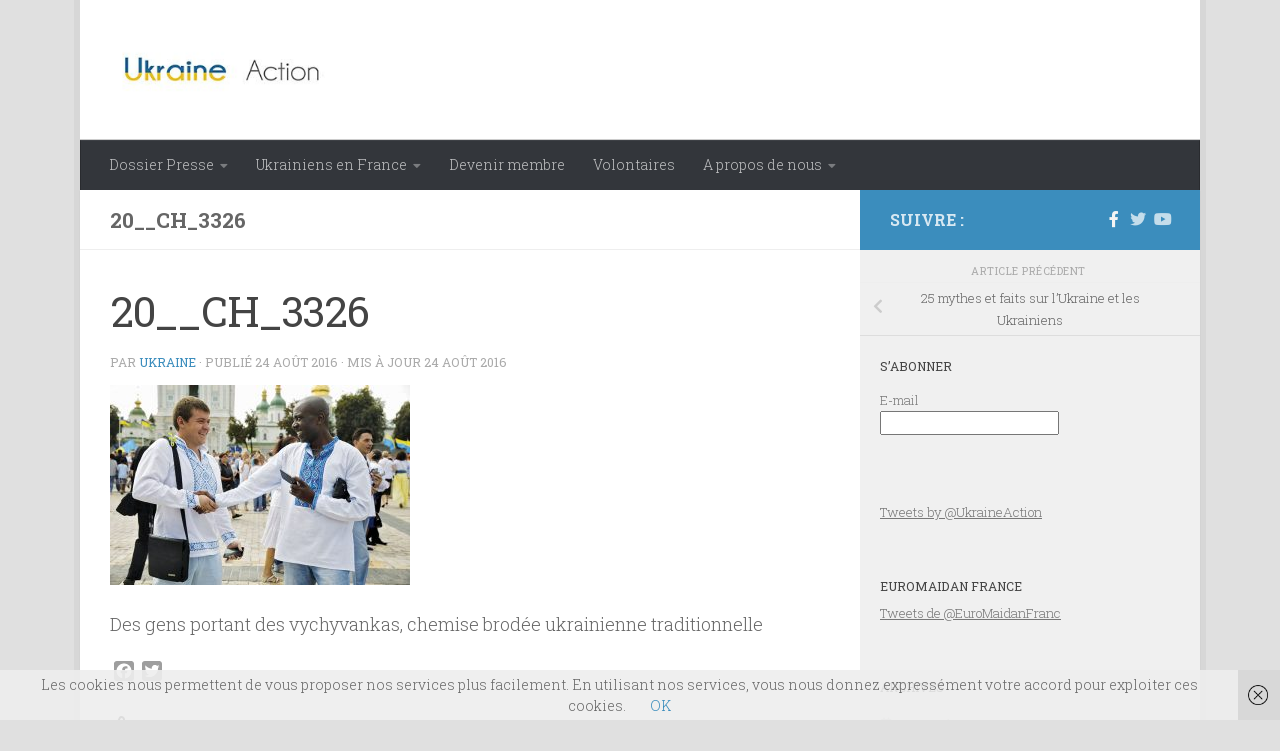

--- FILE ---
content_type: text/html; charset=UTF-8
request_url: https://ukraineaction.org/2016/08/24/25-mythes-faits-lukraine-ukrainiens/20__ch_3326/
body_size: 18609
content:
<!DOCTYPE html>
<html class="no-js" dir="ltr" lang="fr-FR">
<head>
  <meta charset="UTF-8">
  <meta name="viewport" content="width=device-width, initial-scale=1.0">
  <link rel="profile" href="https://gmpg.org/xfn/11" />
  <link rel="pingback" href="https://ukraineaction.org/xmlrpc.php">

  <title>20__CH_3326 | Ukraine Action</title>

		<!-- All in One SEO 4.9.3 - aioseo.com -->
	<meta name="description" content="Des gens portant des vychyvankas, chemise brodée ukrainienne traditionnelle Kyiv 24 août 2014. (Kostyantyn Chernichkin)" />
	<meta name="robots" content="max-image-preview:large" />
	<meta name="author" content="ukraine"/>
	<link rel="canonical" href="https://ukraineaction.org/2016/08/24/25-mythes-faits-lukraine-ukrainiens/20__ch_3326/" />
	<meta name="generator" content="All in One SEO (AIOSEO) 4.9.3" />
		<script type="application/ld+json" class="aioseo-schema">
			{"@context":"https:\/\/schema.org","@graph":[{"@type":"BreadcrumbList","@id":"https:\/\/ukraineaction.org\/2016\/08\/24\/25-mythes-faits-lukraine-ukrainiens\/20__ch_3326\/#breadcrumblist","itemListElement":[{"@type":"ListItem","@id":"https:\/\/ukraineaction.org#listItem","position":1,"name":"Home","item":"https:\/\/ukraineaction.org","nextItem":{"@type":"ListItem","@id":"https:\/\/ukraineaction.org\/2016\/08\/24\/25-mythes-faits-lukraine-ukrainiens\/20__ch_3326\/#listItem","name":"20__CH_3326"}},{"@type":"ListItem","@id":"https:\/\/ukraineaction.org\/2016\/08\/24\/25-mythes-faits-lukraine-ukrainiens\/20__ch_3326\/#listItem","position":2,"name":"20__CH_3326","previousItem":{"@type":"ListItem","@id":"https:\/\/ukraineaction.org#listItem","name":"Home"}}]},{"@type":"ItemPage","@id":"https:\/\/ukraineaction.org\/2016\/08\/24\/25-mythes-faits-lukraine-ukrainiens\/20__ch_3326\/#itempage","url":"https:\/\/ukraineaction.org\/2016\/08\/24\/25-mythes-faits-lukraine-ukrainiens\/20__ch_3326\/","name":"20__CH_3326 | Ukraine Action","description":"Des gens portant des vychyvankas, chemise brod\u00e9e ukrainienne traditionnelle Kyiv 24 ao\u00fbt 2014. (Kostyantyn Chernichkin)","inLanguage":"fr-FR","isPartOf":{"@id":"https:\/\/ukraineaction.org\/#website"},"breadcrumb":{"@id":"https:\/\/ukraineaction.org\/2016\/08\/24\/25-mythes-faits-lukraine-ukrainiens\/20__ch_3326\/#breadcrumblist"},"author":{"@id":"https:\/\/ukraineaction.org\/author\/ukraine\/#author"},"creator":{"@id":"https:\/\/ukraineaction.org\/author\/ukraine\/#author"},"datePublished":"2016-08-24T09:38:29+00:00","dateModified":"2016-08-24T11:32:43+00:00"},{"@type":"Organization","@id":"https:\/\/ukraineaction.org\/#organization","name":"Ukraine Action","url":"https:\/\/ukraineaction.org\/","logo":{"@type":"ImageObject","url":"https:\/\/ukraineaction.org\/wp-content\/uploads\/2015\/04\/cropped-header1.jpg","@id":"https:\/\/ukraineaction.org\/2016\/08\/24\/25-mythes-faits-lukraine-ukrainiens\/20__ch_3326\/#organizationLogo","width":300,"height":76},"image":{"@id":"https:\/\/ukraineaction.org\/2016\/08\/24\/25-mythes-faits-lukraine-ukrainiens\/20__ch_3326\/#organizationLogo"}},{"@type":"Person","@id":"https:\/\/ukraineaction.org\/author\/ukraine\/#author","url":"https:\/\/ukraineaction.org\/author\/ukraine\/","name":"ukraine","image":{"@type":"ImageObject","@id":"https:\/\/ukraineaction.org\/2016\/08\/24\/25-mythes-faits-lukraine-ukrainiens\/20__ch_3326\/#authorImage","url":"https:\/\/secure.gravatar.com\/avatar\/9638d3ea58933c58f826f020baa69fc0d07ab3cd7eaef23d666050a776807cf4?s=96&d=mm&r=g","width":96,"height":96,"caption":"ukraine"}},{"@type":"WebSite","@id":"https:\/\/ukraineaction.org\/#website","url":"https:\/\/ukraineaction.org\/","name":"Ukraine Action","inLanguage":"fr-FR","publisher":{"@id":"https:\/\/ukraineaction.org\/#organization"}}]}
		</script>
		<!-- All in One SEO -->

<script>document.documentElement.className = document.documentElement.className.replace("no-js","js");</script>
<link rel='dns-prefetch' href='//static.addtoany.com' />
<link rel="alternate" type="application/rss+xml" title="Ukraine Action &raquo; Flux" href="https://ukraineaction.org/feed/" />
<link rel="alternate" type="application/rss+xml" title="Ukraine Action &raquo; Flux des commentaires" href="https://ukraineaction.org/comments/feed/" />
<link id="hu-user-gfont" href="//fonts.googleapis.com/css?family=Roboto+Slab:400,300italic,300,400italic,700&subset=latin,cyrillic-ext" rel="stylesheet" type="text/css"><link rel="alternate" title="oEmbed (JSON)" type="application/json+oembed" href="https://ukraineaction.org/wp-json/oembed/1.0/embed?url=https%3A%2F%2Fukraineaction.org%2F2016%2F08%2F24%2F25-mythes-faits-lukraine-ukrainiens%2F20__ch_3326%2F" />
<link rel="alternate" title="oEmbed (XML)" type="text/xml+oembed" href="https://ukraineaction.org/wp-json/oembed/1.0/embed?url=https%3A%2F%2Fukraineaction.org%2F2016%2F08%2F24%2F25-mythes-faits-lukraine-ukrainiens%2F20__ch_3326%2F&#038;format=xml" />
<style id='wp-img-auto-sizes-contain-inline-css'>
img:is([sizes=auto i],[sizes^="auto," i]){contain-intrinsic-size:3000px 1500px}
/*# sourceURL=wp-img-auto-sizes-contain-inline-css */
</style>
<style id='wp-emoji-styles-inline-css'>

	img.wp-smiley, img.emoji {
		display: inline !important;
		border: none !important;
		box-shadow: none !important;
		height: 1em !important;
		width: 1em !important;
		margin: 0 0.07em !important;
		vertical-align: -0.1em !important;
		background: none !important;
		padding: 0 !important;
	}
/*# sourceURL=wp-emoji-styles-inline-css */
</style>
<style id='wp-block-library-inline-css'>
:root{--wp-block-synced-color:#7a00df;--wp-block-synced-color--rgb:122,0,223;--wp-bound-block-color:var(--wp-block-synced-color);--wp-editor-canvas-background:#ddd;--wp-admin-theme-color:#007cba;--wp-admin-theme-color--rgb:0,124,186;--wp-admin-theme-color-darker-10:#006ba1;--wp-admin-theme-color-darker-10--rgb:0,107,160.5;--wp-admin-theme-color-darker-20:#005a87;--wp-admin-theme-color-darker-20--rgb:0,90,135;--wp-admin-border-width-focus:2px}@media (min-resolution:192dpi){:root{--wp-admin-border-width-focus:1.5px}}.wp-element-button{cursor:pointer}:root .has-very-light-gray-background-color{background-color:#eee}:root .has-very-dark-gray-background-color{background-color:#313131}:root .has-very-light-gray-color{color:#eee}:root .has-very-dark-gray-color{color:#313131}:root .has-vivid-green-cyan-to-vivid-cyan-blue-gradient-background{background:linear-gradient(135deg,#00d084,#0693e3)}:root .has-purple-crush-gradient-background{background:linear-gradient(135deg,#34e2e4,#4721fb 50%,#ab1dfe)}:root .has-hazy-dawn-gradient-background{background:linear-gradient(135deg,#faaca8,#dad0ec)}:root .has-subdued-olive-gradient-background{background:linear-gradient(135deg,#fafae1,#67a671)}:root .has-atomic-cream-gradient-background{background:linear-gradient(135deg,#fdd79a,#004a59)}:root .has-nightshade-gradient-background{background:linear-gradient(135deg,#330968,#31cdcf)}:root .has-midnight-gradient-background{background:linear-gradient(135deg,#020381,#2874fc)}:root{--wp--preset--font-size--normal:16px;--wp--preset--font-size--huge:42px}.has-regular-font-size{font-size:1em}.has-larger-font-size{font-size:2.625em}.has-normal-font-size{font-size:var(--wp--preset--font-size--normal)}.has-huge-font-size{font-size:var(--wp--preset--font-size--huge)}.has-text-align-center{text-align:center}.has-text-align-left{text-align:left}.has-text-align-right{text-align:right}.has-fit-text{white-space:nowrap!important}#end-resizable-editor-section{display:none}.aligncenter{clear:both}.items-justified-left{justify-content:flex-start}.items-justified-center{justify-content:center}.items-justified-right{justify-content:flex-end}.items-justified-space-between{justify-content:space-between}.screen-reader-text{border:0;clip-path:inset(50%);height:1px;margin:-1px;overflow:hidden;padding:0;position:absolute;width:1px;word-wrap:normal!important}.screen-reader-text:focus{background-color:#ddd;clip-path:none;color:#444;display:block;font-size:1em;height:auto;left:5px;line-height:normal;padding:15px 23px 14px;text-decoration:none;top:5px;width:auto;z-index:100000}html :where(.has-border-color){border-style:solid}html :where([style*=border-top-color]){border-top-style:solid}html :where([style*=border-right-color]){border-right-style:solid}html :where([style*=border-bottom-color]){border-bottom-style:solid}html :where([style*=border-left-color]){border-left-style:solid}html :where([style*=border-width]){border-style:solid}html :where([style*=border-top-width]){border-top-style:solid}html :where([style*=border-right-width]){border-right-style:solid}html :where([style*=border-bottom-width]){border-bottom-style:solid}html :where([style*=border-left-width]){border-left-style:solid}html :where(img[class*=wp-image-]){height:auto;max-width:100%}:where(figure){margin:0 0 1em}html :where(.is-position-sticky){--wp-admin--admin-bar--position-offset:var(--wp-admin--admin-bar--height,0px)}@media screen and (max-width:600px){html :where(.is-position-sticky){--wp-admin--admin-bar--position-offset:0px}}

/*# sourceURL=wp-block-library-inline-css */
</style><style id='global-styles-inline-css'>
:root{--wp--preset--aspect-ratio--square: 1;--wp--preset--aspect-ratio--4-3: 4/3;--wp--preset--aspect-ratio--3-4: 3/4;--wp--preset--aspect-ratio--3-2: 3/2;--wp--preset--aspect-ratio--2-3: 2/3;--wp--preset--aspect-ratio--16-9: 16/9;--wp--preset--aspect-ratio--9-16: 9/16;--wp--preset--color--black: #000000;--wp--preset--color--cyan-bluish-gray: #abb8c3;--wp--preset--color--white: #ffffff;--wp--preset--color--pale-pink: #f78da7;--wp--preset--color--vivid-red: #cf2e2e;--wp--preset--color--luminous-vivid-orange: #ff6900;--wp--preset--color--luminous-vivid-amber: #fcb900;--wp--preset--color--light-green-cyan: #7bdcb5;--wp--preset--color--vivid-green-cyan: #00d084;--wp--preset--color--pale-cyan-blue: #8ed1fc;--wp--preset--color--vivid-cyan-blue: #0693e3;--wp--preset--color--vivid-purple: #9b51e0;--wp--preset--gradient--vivid-cyan-blue-to-vivid-purple: linear-gradient(135deg,rgb(6,147,227) 0%,rgb(155,81,224) 100%);--wp--preset--gradient--light-green-cyan-to-vivid-green-cyan: linear-gradient(135deg,rgb(122,220,180) 0%,rgb(0,208,130) 100%);--wp--preset--gradient--luminous-vivid-amber-to-luminous-vivid-orange: linear-gradient(135deg,rgb(252,185,0) 0%,rgb(255,105,0) 100%);--wp--preset--gradient--luminous-vivid-orange-to-vivid-red: linear-gradient(135deg,rgb(255,105,0) 0%,rgb(207,46,46) 100%);--wp--preset--gradient--very-light-gray-to-cyan-bluish-gray: linear-gradient(135deg,rgb(238,238,238) 0%,rgb(169,184,195) 100%);--wp--preset--gradient--cool-to-warm-spectrum: linear-gradient(135deg,rgb(74,234,220) 0%,rgb(151,120,209) 20%,rgb(207,42,186) 40%,rgb(238,44,130) 60%,rgb(251,105,98) 80%,rgb(254,248,76) 100%);--wp--preset--gradient--blush-light-purple: linear-gradient(135deg,rgb(255,206,236) 0%,rgb(152,150,240) 100%);--wp--preset--gradient--blush-bordeaux: linear-gradient(135deg,rgb(254,205,165) 0%,rgb(254,45,45) 50%,rgb(107,0,62) 100%);--wp--preset--gradient--luminous-dusk: linear-gradient(135deg,rgb(255,203,112) 0%,rgb(199,81,192) 50%,rgb(65,88,208) 100%);--wp--preset--gradient--pale-ocean: linear-gradient(135deg,rgb(255,245,203) 0%,rgb(182,227,212) 50%,rgb(51,167,181) 100%);--wp--preset--gradient--electric-grass: linear-gradient(135deg,rgb(202,248,128) 0%,rgb(113,206,126) 100%);--wp--preset--gradient--midnight: linear-gradient(135deg,rgb(2,3,129) 0%,rgb(40,116,252) 100%);--wp--preset--font-size--small: 13px;--wp--preset--font-size--medium: 20px;--wp--preset--font-size--large: 36px;--wp--preset--font-size--x-large: 42px;--wp--preset--spacing--20: 0.44rem;--wp--preset--spacing--30: 0.67rem;--wp--preset--spacing--40: 1rem;--wp--preset--spacing--50: 1.5rem;--wp--preset--spacing--60: 2.25rem;--wp--preset--spacing--70: 3.38rem;--wp--preset--spacing--80: 5.06rem;--wp--preset--shadow--natural: 6px 6px 9px rgba(0, 0, 0, 0.2);--wp--preset--shadow--deep: 12px 12px 50px rgba(0, 0, 0, 0.4);--wp--preset--shadow--sharp: 6px 6px 0px rgba(0, 0, 0, 0.2);--wp--preset--shadow--outlined: 6px 6px 0px -3px rgb(255, 255, 255), 6px 6px rgb(0, 0, 0);--wp--preset--shadow--crisp: 6px 6px 0px rgb(0, 0, 0);}:where(.is-layout-flex){gap: 0.5em;}:where(.is-layout-grid){gap: 0.5em;}body .is-layout-flex{display: flex;}.is-layout-flex{flex-wrap: wrap;align-items: center;}.is-layout-flex > :is(*, div){margin: 0;}body .is-layout-grid{display: grid;}.is-layout-grid > :is(*, div){margin: 0;}:where(.wp-block-columns.is-layout-flex){gap: 2em;}:where(.wp-block-columns.is-layout-grid){gap: 2em;}:where(.wp-block-post-template.is-layout-flex){gap: 1.25em;}:where(.wp-block-post-template.is-layout-grid){gap: 1.25em;}.has-black-color{color: var(--wp--preset--color--black) !important;}.has-cyan-bluish-gray-color{color: var(--wp--preset--color--cyan-bluish-gray) !important;}.has-white-color{color: var(--wp--preset--color--white) !important;}.has-pale-pink-color{color: var(--wp--preset--color--pale-pink) !important;}.has-vivid-red-color{color: var(--wp--preset--color--vivid-red) !important;}.has-luminous-vivid-orange-color{color: var(--wp--preset--color--luminous-vivid-orange) !important;}.has-luminous-vivid-amber-color{color: var(--wp--preset--color--luminous-vivid-amber) !important;}.has-light-green-cyan-color{color: var(--wp--preset--color--light-green-cyan) !important;}.has-vivid-green-cyan-color{color: var(--wp--preset--color--vivid-green-cyan) !important;}.has-pale-cyan-blue-color{color: var(--wp--preset--color--pale-cyan-blue) !important;}.has-vivid-cyan-blue-color{color: var(--wp--preset--color--vivid-cyan-blue) !important;}.has-vivid-purple-color{color: var(--wp--preset--color--vivid-purple) !important;}.has-black-background-color{background-color: var(--wp--preset--color--black) !important;}.has-cyan-bluish-gray-background-color{background-color: var(--wp--preset--color--cyan-bluish-gray) !important;}.has-white-background-color{background-color: var(--wp--preset--color--white) !important;}.has-pale-pink-background-color{background-color: var(--wp--preset--color--pale-pink) !important;}.has-vivid-red-background-color{background-color: var(--wp--preset--color--vivid-red) !important;}.has-luminous-vivid-orange-background-color{background-color: var(--wp--preset--color--luminous-vivid-orange) !important;}.has-luminous-vivid-amber-background-color{background-color: var(--wp--preset--color--luminous-vivid-amber) !important;}.has-light-green-cyan-background-color{background-color: var(--wp--preset--color--light-green-cyan) !important;}.has-vivid-green-cyan-background-color{background-color: var(--wp--preset--color--vivid-green-cyan) !important;}.has-pale-cyan-blue-background-color{background-color: var(--wp--preset--color--pale-cyan-blue) !important;}.has-vivid-cyan-blue-background-color{background-color: var(--wp--preset--color--vivid-cyan-blue) !important;}.has-vivid-purple-background-color{background-color: var(--wp--preset--color--vivid-purple) !important;}.has-black-border-color{border-color: var(--wp--preset--color--black) !important;}.has-cyan-bluish-gray-border-color{border-color: var(--wp--preset--color--cyan-bluish-gray) !important;}.has-white-border-color{border-color: var(--wp--preset--color--white) !important;}.has-pale-pink-border-color{border-color: var(--wp--preset--color--pale-pink) !important;}.has-vivid-red-border-color{border-color: var(--wp--preset--color--vivid-red) !important;}.has-luminous-vivid-orange-border-color{border-color: var(--wp--preset--color--luminous-vivid-orange) !important;}.has-luminous-vivid-amber-border-color{border-color: var(--wp--preset--color--luminous-vivid-amber) !important;}.has-light-green-cyan-border-color{border-color: var(--wp--preset--color--light-green-cyan) !important;}.has-vivid-green-cyan-border-color{border-color: var(--wp--preset--color--vivid-green-cyan) !important;}.has-pale-cyan-blue-border-color{border-color: var(--wp--preset--color--pale-cyan-blue) !important;}.has-vivid-cyan-blue-border-color{border-color: var(--wp--preset--color--vivid-cyan-blue) !important;}.has-vivid-purple-border-color{border-color: var(--wp--preset--color--vivid-purple) !important;}.has-vivid-cyan-blue-to-vivid-purple-gradient-background{background: var(--wp--preset--gradient--vivid-cyan-blue-to-vivid-purple) !important;}.has-light-green-cyan-to-vivid-green-cyan-gradient-background{background: var(--wp--preset--gradient--light-green-cyan-to-vivid-green-cyan) !important;}.has-luminous-vivid-amber-to-luminous-vivid-orange-gradient-background{background: var(--wp--preset--gradient--luminous-vivid-amber-to-luminous-vivid-orange) !important;}.has-luminous-vivid-orange-to-vivid-red-gradient-background{background: var(--wp--preset--gradient--luminous-vivid-orange-to-vivid-red) !important;}.has-very-light-gray-to-cyan-bluish-gray-gradient-background{background: var(--wp--preset--gradient--very-light-gray-to-cyan-bluish-gray) !important;}.has-cool-to-warm-spectrum-gradient-background{background: var(--wp--preset--gradient--cool-to-warm-spectrum) !important;}.has-blush-light-purple-gradient-background{background: var(--wp--preset--gradient--blush-light-purple) !important;}.has-blush-bordeaux-gradient-background{background: var(--wp--preset--gradient--blush-bordeaux) !important;}.has-luminous-dusk-gradient-background{background: var(--wp--preset--gradient--luminous-dusk) !important;}.has-pale-ocean-gradient-background{background: var(--wp--preset--gradient--pale-ocean) !important;}.has-electric-grass-gradient-background{background: var(--wp--preset--gradient--electric-grass) !important;}.has-midnight-gradient-background{background: var(--wp--preset--gradient--midnight) !important;}.has-small-font-size{font-size: var(--wp--preset--font-size--small) !important;}.has-medium-font-size{font-size: var(--wp--preset--font-size--medium) !important;}.has-large-font-size{font-size: var(--wp--preset--font-size--large) !important;}.has-x-large-font-size{font-size: var(--wp--preset--font-size--x-large) !important;}
/*# sourceURL=global-styles-inline-css */
</style>

<style id='classic-theme-styles-inline-css'>
/*! This file is auto-generated */
.wp-block-button__link{color:#fff;background-color:#32373c;border-radius:9999px;box-shadow:none;text-decoration:none;padding:calc(.667em + 2px) calc(1.333em + 2px);font-size:1.125em}.wp-block-file__button{background:#32373c;color:#fff;text-decoration:none}
/*# sourceURL=/wp-includes/css/classic-themes.min.css */
</style>
<link rel='stylesheet' id='contact-form-7-css' href='https://ukraineaction.org/wp-content/plugins/contact-form-7/includes/css/styles.css?ver=6.1.4' media='all' />
<link rel='stylesheet' id='pta_directory-style-css' href='https://ukraineaction.org/wp-content/plugins/pta-member-directory/includes/css/pta-contact-form.css?ver=6.9' media='all' />
<link rel='stylesheet' id='pta-sus-style-css' href='https://ukraineaction.org/wp-content/plugins/pta-volunteer-sign-up-sheets/classes/../assets/css/style.min.css?ver=6.9' media='all' />
<link rel='stylesheet' id='hueman-main-style-css' href='https://ukraineaction.org/wp-content/themes/hueman/assets/front/css/main.min.css?ver=3.7.27' media='all' />
<style id='hueman-main-style-inline-css'>
body { font-family:'Roboto Slab', Arial, sans-serif;font-size:0.88rem }@media only screen and (min-width: 720px) {
        .nav > li { font-size:0.88rem; }
      }.boxed #wrapper, .container-inner { max-width: 1120px; }@media only screen and (min-width: 720px) {
                .boxed .desktop-sticky {
                  width: 1120px;
                }
              }.sidebar .widget { padding-left: 20px; padding-right: 20px; padding-top: 20px; }::selection { background-color: #3b8dbd; }
::-moz-selection { background-color: #3b8dbd; }a,a>span.hu-external::after,.themeform label .required,#flexslider-featured .flex-direction-nav .flex-next:hover,#flexslider-featured .flex-direction-nav .flex-prev:hover,.post-hover:hover .post-title a,.post-title a:hover,.sidebar.s1 .post-nav li a:hover i,.content .post-nav li a:hover i,.post-related a:hover,.sidebar.s1 .widget_rss ul li a,#footer .widget_rss ul li a,.sidebar.s1 .widget_calendar a,#footer .widget_calendar a,.sidebar.s1 .alx-tab .tab-item-category a,.sidebar.s1 .alx-posts .post-item-category a,.sidebar.s1 .alx-tab li:hover .tab-item-title a,.sidebar.s1 .alx-tab li:hover .tab-item-comment a,.sidebar.s1 .alx-posts li:hover .post-item-title a,#footer .alx-tab .tab-item-category a,#footer .alx-posts .post-item-category a,#footer .alx-tab li:hover .tab-item-title a,#footer .alx-tab li:hover .tab-item-comment a,#footer .alx-posts li:hover .post-item-title a,.comment-tabs li.active a,.comment-awaiting-moderation,.child-menu a:hover,.child-menu .current_page_item > a,.wp-pagenavi a{ color: #3b8dbd; }input[type="submit"],.themeform button[type="submit"],.sidebar.s1 .sidebar-top,.sidebar.s1 .sidebar-toggle,#flexslider-featured .flex-control-nav li a.flex-active,.post-tags a:hover,.sidebar.s1 .widget_calendar caption,#footer .widget_calendar caption,.author-bio .bio-avatar:after,.commentlist li.bypostauthor > .comment-body:after,.commentlist li.comment-author-admin > .comment-body:after{ background-color: #3b8dbd; }.post-format .format-container { border-color: #3b8dbd; }.sidebar.s1 .alx-tabs-nav li.active a,#footer .alx-tabs-nav li.active a,.comment-tabs li.active a,.wp-pagenavi a:hover,.wp-pagenavi a:active,.wp-pagenavi span.current{ border-bottom-color: #3b8dbd!important; }.sidebar.s2 .post-nav li a:hover i,
.sidebar.s2 .widget_rss ul li a,
.sidebar.s2 .widget_calendar a,
.sidebar.s2 .alx-tab .tab-item-category a,
.sidebar.s2 .alx-posts .post-item-category a,
.sidebar.s2 .alx-tab li:hover .tab-item-title a,
.sidebar.s2 .alx-tab li:hover .tab-item-comment a,
.sidebar.s2 .alx-posts li:hover .post-item-title a { color: #82b965; }
.sidebar.s2 .sidebar-top,.sidebar.s2 .sidebar-toggle,.post-comments,.jp-play-bar,.jp-volume-bar-value,.sidebar.s2 .widget_calendar caption{ background-color: #82b965; }.sidebar.s2 .alx-tabs-nav li.active a { border-bottom-color: #82b965; }
.post-comments::before { border-right-color: #82b965; }
      .search-expand,
              #nav-topbar.nav-container { background-color: #ffffff}@media only screen and (min-width: 720px) {
                #nav-topbar .nav ul { background-color: #ffffff; }
              }.is-scrolled #header .nav-container.desktop-sticky,
              .is-scrolled #header .search-expand { background-color: #ffffff; background-color: rgba(255,255,255,0.90) }.is-scrolled .topbar-transparent #nav-topbar.desktop-sticky .nav ul { background-color: #ffffff; background-color: rgba(255,255,255,0.95) }#header { background-color: #ffffff; }
@media only screen and (min-width: 720px) {
  #nav-header .nav ul { background-color: #ffffff; }
}
        #header #nav-mobile { background-color: #33363b; }.is-scrolled #header #nav-mobile { background-color: #33363b; background-color: rgba(51,54,59,0.90) }#nav-header.nav-container, #main-header-search .search-expand { background-color: #33363b; }
@media only screen and (min-width: 720px) {
  #nav-header .nav ul { background-color: #33363b; }
}
        body { background-color: #e0e0e0; }
/*# sourceURL=hueman-main-style-inline-css */
</style>
<link rel='stylesheet' id='hueman-font-awesome-css' href='https://ukraineaction.org/wp-content/themes/hueman/assets/front/css/font-awesome.min.css?ver=3.7.27' media='all' />
<link rel='stylesheet' id='addtoany-css' href='https://ukraineaction.org/wp-content/plugins/add-to-any/addtoany.min.css?ver=1.16' media='all' />
<script id="addtoany-core-js-before">
window.a2a_config=window.a2a_config||{};a2a_config.callbacks=[];a2a_config.overlays=[];a2a_config.templates={};a2a_localize = {
	Share: "Partager",
	Save: "Enregistrer",
	Subscribe: "S'abonner",
	Email: "E-mail",
	Bookmark: "Marque-page",
	ShowAll: "Montrer tout",
	ShowLess: "Montrer moins",
	FindServices: "Trouver des service(s)",
	FindAnyServiceToAddTo: "Trouver instantan&eacute;ment des services &agrave; ajouter &agrave;",
	PoweredBy: "Propuls&eacute; par",
	ShareViaEmail: "Partager par e-mail",
	SubscribeViaEmail: "S’abonner par e-mail",
	BookmarkInYourBrowser: "Ajouter un signet dans votre navigateur",
	BookmarkInstructions: "Appuyez sur Ctrl+D ou \u2318+D pour mettre cette page en signet",
	AddToYourFavorites: "Ajouter &agrave; vos favoris",
	SendFromWebOrProgram: "Envoyer depuis n’importe quelle adresse e-mail ou logiciel e-mail",
	EmailProgram: "Programme d’e-mail",
	More: "Plus&#8230;",
	ThanksForSharing: "Merci de partager !",
	ThanksForFollowing: "Merci de nous suivre !"
};

a2a_config.icon_color="#9e9e9e,#ffffff";

//# sourceURL=addtoany-core-js-before
</script>
<script defer src="https://static.addtoany.com/menu/page.js" id="addtoany-core-js"></script>
<script src="https://ukraineaction.org/wp-includes/js/jquery/jquery.min.js?ver=3.7.1" id="jquery-core-js"></script>
<script src="https://ukraineaction.org/wp-includes/js/jquery/jquery-migrate.min.js?ver=3.4.1" id="jquery-migrate-js"></script>
<script defer src="https://ukraineaction.org/wp-content/plugins/add-to-any/addtoany.min.js?ver=1.1" id="addtoany-jquery-js"></script>
<script src="https://ukraineaction.org/wp-content/themes/hueman/assets/front/js/libs/mobile-detect.min.js?ver=3.7.27" id="mobile-detect-js" defer></script>
<link rel="https://api.w.org/" href="https://ukraineaction.org/wp-json/" /><link rel="alternate" title="JSON" type="application/json" href="https://ukraineaction.org/wp-json/wp/v2/media/516" /><link rel="EditURI" type="application/rsd+xml" title="RSD" href="https://ukraineaction.org/xmlrpc.php?rsd" />
<meta name="generator" content="WordPress 6.9" />
<link rel='shortlink' href='https://ukraineaction.org/?p=516' />

		<!-- GA Google Analytics @ https://m0n.co/ga -->
		<script>
			(function(i,s,o,g,r,a,m){i['GoogleAnalyticsObject']=r;i[r]=i[r]||function(){
			(i[r].q=i[r].q||[]).push(arguments)},i[r].l=1*new Date();a=s.createElement(o),
			m=s.getElementsByTagName(o)[0];a.async=1;a.src=g;m.parentNode.insertBefore(a,m)
			})(window,document,'script','https://www.google-analytics.com/analytics.js','ga');
			ga('create', 'UA-110556700-1', 'auto');
			ga('send', 'pageview');
		</script>

	<meta name="generator" content="Redux 4.5.10" />
        <script type="text/javascript">
            var jQueryMigrateHelperHasSentDowngrade = false;

			window.onerror = function( msg, url, line, col, error ) {
				// Break out early, do not processing if a downgrade reqeust was already sent.
				if ( jQueryMigrateHelperHasSentDowngrade ) {
					return true;
                }

				var xhr = new XMLHttpRequest();
				var nonce = '0ab191e68a';
				var jQueryFunctions = [
					'andSelf',
					'browser',
					'live',
					'boxModel',
					'support.boxModel',
					'size',
					'swap',
					'clean',
					'sub',
                ];
				var match_pattern = /\)\.(.+?) is not a function/;
                var erroredFunction = msg.match( match_pattern );

                // If there was no matching functions, do not try to downgrade.
                if ( null === erroredFunction || typeof erroredFunction !== 'object' || typeof erroredFunction[1] === "undefined" || -1 === jQueryFunctions.indexOf( erroredFunction[1] ) ) {
                    return true;
                }

                // Set that we've now attempted a downgrade request.
                jQueryMigrateHelperHasSentDowngrade = true;

				xhr.open( 'POST', 'https://ukraineaction.org/wp-admin/admin-ajax.php' );
				xhr.setRequestHeader( 'Content-Type', 'application/x-www-form-urlencoded' );
				xhr.onload = function () {
					var response,
                        reload = false;

					if ( 200 === xhr.status ) {
                        try {
                        	response = JSON.parse( xhr.response );

                        	reload = response.data.reload;
                        } catch ( e ) {
                        	reload = false;
                        }
                    }

					// Automatically reload the page if a deprecation caused an automatic downgrade, ensure visitors get the best possible experience.
					if ( reload ) {
						location.reload();
                    }
				};

				xhr.send( encodeURI( 'action=jquery-migrate-downgrade-version&_wpnonce=' + nonce ) );

				// Suppress error alerts in older browsers
				return true;
			}
        </script>

		    <link rel="preload" as="font" type="font/woff2" href="https://ukraineaction.org/wp-content/themes/hueman/assets/front/webfonts/fa-brands-400.woff2?v=5.15.2" crossorigin="anonymous"/>
    <link rel="preload" as="font" type="font/woff2" href="https://ukraineaction.org/wp-content/themes/hueman/assets/front/webfonts/fa-regular-400.woff2?v=5.15.2" crossorigin="anonymous"/>
    <link rel="preload" as="font" type="font/woff2" href="https://ukraineaction.org/wp-content/themes/hueman/assets/front/webfonts/fa-solid-900.woff2?v=5.15.2" crossorigin="anonymous"/>
  <!--[if lt IE 9]>
<script src="https://ukraineaction.org/wp-content/themes/hueman/assets/front/js/ie/html5shiv-printshiv.min.js"></script>
<script src="https://ukraineaction.org/wp-content/themes/hueman/assets/front/js/ie/selectivizr.js"></script>
<![endif]-->
<link rel="icon" href="https://ukraineaction.org/wp-content/uploads/2015/04/cropped-header-32x32.jpg" sizes="32x32" />
<link rel="icon" href="https://ukraineaction.org/wp-content/uploads/2015/04/cropped-header-192x192.jpg" sizes="192x192" />
<link rel="apple-touch-icon" href="https://ukraineaction.org/wp-content/uploads/2015/04/cropped-header-180x180.jpg" />
<meta name="msapplication-TileImage" content="https://ukraineaction.org/wp-content/uploads/2015/04/cropped-header-270x270.jpg" />
		<style id="wp-custom-css">
			#page > div > div > div > section > div.page-title.pad.group.fittexted_for_home_page_title > h2{
	display:none;
}		</style>
		</head>

<body class="attachment wp-singular attachment-template-default single single-attachment postid-516 attachmentid-516 attachment-jpeg wp-custom-logo wp-embed-responsive wp-theme-hueman col-2cl boxed header-desktop-sticky header-mobile-sticky hueman-3-7-27 chrome">
<div id="wrapper">
  <a class="screen-reader-text skip-link" href="#content">Skip to content</a>
  
  <header id="header" class="top-menu-mobile-on one-mobile-menu top_menu header-ads-desktop  topbar-transparent no-header-img">
        <nav class="nav-container group mobile-menu mobile-sticky no-menu-assigned" id="nav-mobile" data-menu-id="header-1">
  <div class="mobile-title-logo-in-header"><p class="site-title">                  <a class="custom-logo-link" href="https://ukraineaction.org/" rel="home" title="Ukraine Action | Page d'accueil"><img src="https://ukraineaction.org/wp-content/uploads/2015/04/cropped-header1.jpg" alt="Ukraine Action" width="300" height="76"/></a>                </p></div>
        
                    <!-- <div class="ham__navbar-toggler collapsed" aria-expanded="false">
          <div class="ham__navbar-span-wrapper">
            <span class="ham-toggler-menu__span"></span>
          </div>
        </div> -->
        <button class="ham__navbar-toggler-two collapsed" title="Menu" aria-expanded="false">
          <span class="ham__navbar-span-wrapper">
            <span class="line line-1"></span>
            <span class="line line-2"></span>
            <span class="line line-3"></span>
          </span>
        </button>
            
      <div class="nav-text"></div>
      <div class="nav-wrap container">
                  <ul class="nav container-inner group mobile-search">
                            <li>
                  <form role="search" method="get" class="search-form" action="https://ukraineaction.org/">
				<label>
					<span class="screen-reader-text">Rechercher :</span>
					<input type="search" class="search-field" placeholder="Rechercher…" value="" name="s" />
				</label>
				<input type="submit" class="search-submit" value="Rechercher" />
			</form>                </li>
                      </ul>
                <ul id="menu-principale" class="nav container-inner group"><li id="menu-item-12" class="menu-item menu-item-type-taxonomy menu-item-object-category menu-item-has-children menu-item-12"><a href="https://ukraineaction.org/category/dossier-presse/">Dossier Presse</a>
<ul class="sub-menu">
	<li id="menu-item-15" class="menu-item menu-item-type-taxonomy menu-item-object-category menu-item-15"><a href="https://ukraineaction.org/category/dossier-presse/droits-de-lhomme/">Droits de l&#8217;Homme</a></li>
	<li id="menu-item-341" class="menu-item menu-item-type-taxonomy menu-item-object-category menu-item-341"><a href="https://ukraineaction.org/category/dossier-presse/prisonniers-politiques/">Prisonniers politiques</a></li>
	<li id="menu-item-302" class="menu-item menu-item-type-taxonomy menu-item-object-category menu-item-302"><a href="https://ukraineaction.org/category/dossier-presse/deplaces-internes/">Déplacés internes</a></li>
	<li id="menu-item-191" class="menu-item menu-item-type-taxonomy menu-item-object-category menu-item-191"><a href="https://ukraineaction.org/category/dossier-presse/ukraine-expliquee/">Ukraine expliquée</a></li>
	<li id="menu-item-460" class="menu-item menu-item-type-taxonomy menu-item-object-category menu-item-460"><a href="https://ukraineaction.org/category/dossier-presse/societe-civile/">Société civile</a></li>
</ul>
</li>
<li id="menu-item-66" class="menu-item menu-item-type-taxonomy menu-item-object-category menu-item-has-children menu-item-66"><a href="https://ukraineaction.org/category/ukrainiens-en-france/">Ukrainiens en France</a>
<ul class="sub-menu">
	<li id="menu-item-461" class="menu-item menu-item-type-taxonomy menu-item-object-category menu-item-461"><a href="https://ukraineaction.org/category/ukrainiens-en-france/droits-des-ukrainiens/">Droits des Ukrainiens</a></li>
	<li id="menu-item-459" class="menu-item menu-item-type-post_type menu-item-object-page menu-item-459"><a href="https://ukraineaction.org/evenements-franco-ukrainiens/">Événements franco-ukrainiens</a></li>
</ul>
</li>
<li id="menu-item-455" class="menu-item menu-item-type-post_type menu-item-object-page menu-item-455"><a href="https://ukraineaction.org/devenir-membre/">Devenir membre</a></li>
<li id="menu-item-597" class="menu-item menu-item-type-post_type menu-item-object-page menu-item-597"><a href="https://ukraineaction.org/volontaires/">Volontaires</a></li>
<li id="menu-item-631" class="menu-item menu-item-type-post_type menu-item-object-page menu-item-has-children menu-item-631"><a href="https://ukraineaction.org/ukraine/">A propos de nous</a>
<ul class="sub-menu">
	<li id="menu-item-11" class="menu-item menu-item-type-post_type menu-item-object-page menu-item-11"><a href="https://ukraineaction.org/ukraine/">L’Association</a></li>
	<li id="menu-item-630" class="menu-item menu-item-type-post_type menu-item-object-page menu-item-630"><a href="https://ukraineaction.org/ukraine/nos-actions/">Nos Actions</a></li>
	<li id="menu-item-637" class="menu-item menu-item-type-post_type menu-item-object-page menu-item-637"><a href="https://ukraineaction.org/notre-equipe/">Notre equipe</a></li>
</ul>
</li>
</ul>      </div>
</nav><!--/#nav-topbar-->  
  
  <div class="container group">
        <div class="container-inner">

                    <div class="group hu-pad central-header-zone">
                  <div class="logo-tagline-group">
                      <p class="site-title">                  <a class="custom-logo-link" href="https://ukraineaction.org/" rel="home" title="Ukraine Action | Page d'accueil"><img src="https://ukraineaction.org/wp-content/uploads/2015/04/cropped-header1.jpg" alt="Ukraine Action" width="300" height="76"/></a>                </p>                                                <p class="site-description"></p>
                                        </div>

                                        <div id="header-widgets">
                                                </div><!--/#header-ads-->
                                </div>
      
                <nav class="nav-container group desktop-menu " id="nav-header" data-menu-id="header-2">
    <div class="nav-text"><!-- put your mobile menu text here --></div>

  <div class="nav-wrap container">
        <ul id="menu-principale-1" class="nav container-inner group"><li class="menu-item menu-item-type-taxonomy menu-item-object-category menu-item-has-children menu-item-12"><a href="https://ukraineaction.org/category/dossier-presse/">Dossier Presse</a>
<ul class="sub-menu">
	<li class="menu-item menu-item-type-taxonomy menu-item-object-category menu-item-15"><a href="https://ukraineaction.org/category/dossier-presse/droits-de-lhomme/">Droits de l&#8217;Homme</a></li>
	<li class="menu-item menu-item-type-taxonomy menu-item-object-category menu-item-341"><a href="https://ukraineaction.org/category/dossier-presse/prisonniers-politiques/">Prisonniers politiques</a></li>
	<li class="menu-item menu-item-type-taxonomy menu-item-object-category menu-item-302"><a href="https://ukraineaction.org/category/dossier-presse/deplaces-internes/">Déplacés internes</a></li>
	<li class="menu-item menu-item-type-taxonomy menu-item-object-category menu-item-191"><a href="https://ukraineaction.org/category/dossier-presse/ukraine-expliquee/">Ukraine expliquée</a></li>
	<li class="menu-item menu-item-type-taxonomy menu-item-object-category menu-item-460"><a href="https://ukraineaction.org/category/dossier-presse/societe-civile/">Société civile</a></li>
</ul>
</li>
<li class="menu-item menu-item-type-taxonomy menu-item-object-category menu-item-has-children menu-item-66"><a href="https://ukraineaction.org/category/ukrainiens-en-france/">Ukrainiens en France</a>
<ul class="sub-menu">
	<li class="menu-item menu-item-type-taxonomy menu-item-object-category menu-item-461"><a href="https://ukraineaction.org/category/ukrainiens-en-france/droits-des-ukrainiens/">Droits des Ukrainiens</a></li>
	<li class="menu-item menu-item-type-post_type menu-item-object-page menu-item-459"><a href="https://ukraineaction.org/evenements-franco-ukrainiens/">Événements franco-ukrainiens</a></li>
</ul>
</li>
<li class="menu-item menu-item-type-post_type menu-item-object-page menu-item-455"><a href="https://ukraineaction.org/devenir-membre/">Devenir membre</a></li>
<li class="menu-item menu-item-type-post_type menu-item-object-page menu-item-597"><a href="https://ukraineaction.org/volontaires/">Volontaires</a></li>
<li class="menu-item menu-item-type-post_type menu-item-object-page menu-item-has-children menu-item-631"><a href="https://ukraineaction.org/ukraine/">A propos de nous</a>
<ul class="sub-menu">
	<li class="menu-item menu-item-type-post_type menu-item-object-page menu-item-11"><a href="https://ukraineaction.org/ukraine/">L’Association</a></li>
	<li class="menu-item menu-item-type-post_type menu-item-object-page menu-item-630"><a href="https://ukraineaction.org/ukraine/nos-actions/">Nos Actions</a></li>
	<li class="menu-item menu-item-type-post_type menu-item-object-page menu-item-637"><a href="https://ukraineaction.org/notre-equipe/">Notre equipe</a></li>
</ul>
</li>
</ul>  </div>
</nav><!--/#nav-header-->      
    </div><!--/.container-inner-->
      </div><!--/.container-->

</header><!--/#header-->
  
  <div class="container" id="page">
    <div class="container-inner">
            <div class="main">
        <div class="main-inner group">
          
              <main class="content" id="content">
              <div class="page-title hu-pad group">
          	        <h1>20__CH_3326</h1>
    	
    </div><!--/.page-title-->
          <div class="hu-pad group">
              <article class="post-516 attachment type-attachment status-inherit hentry">
    <div class="post-inner group">

      <h1 class="post-title entry-title">20__CH_3326</h1>
  <p class="post-byline">
       par     <span class="vcard author">
       <span class="fn"><a href="https://ukraineaction.org/author/ukraine/" title="Articles par ukraine" rel="author">ukraine</a></span>
     </span>
     &middot;
                            
                                Publié <time class="published" datetime="2016-08-24T09:38:29+00:00">24 août 2016</time>
                &middot; Mis à jour <time class="updated" datetime="2016-08-24T11:32:43+00:00">24 août 2016</time>
                      </p>

                                
      <div class="clear"></div>

      <div class="entry themeform">
        <div class="entry-inner">
          <p class="attachment"><a href='https://ukraineaction.org/wp-content/uploads/2016/08/20__CH_3326.jpg'><img  fetchpriority="high" decoding="async" width="300" height="200"  src="[data-uri]" data-src="https://ukraineaction.org/wp-content/uploads/2016/08/20__CH_3326-300x200.jpg"  class="attachment-medium size-medium" alt="Des gens portant des vychyvankas, chemise brodée ukrainienne traditionnelle" data-srcset="https://ukraineaction.org/wp-content/uploads/2016/08/20__CH_3326-300x200.jpg 300w, https://ukraineaction.org/wp-content/uploads/2016/08/20__CH_3326-768x512.jpg 768w, https://ukraineaction.org/wp-content/uploads/2016/08/20__CH_3326.jpg 800w" data-sizes="(max-width: 300px) 100vw, 300px" /></a></p>
<p>Des gens portant des vychyvankas, chemise brodée ukrainienne traditionnelle </p>
<div class="addtoany_share_save_container addtoany_content addtoany_content_bottom"><div class="a2a_kit a2a_kit_size_20 addtoany_list" data-a2a-url="https://ukraineaction.org/2016/08/24/25-mythes-faits-lukraine-ukrainiens/20__ch_3326/" data-a2a-title="20__CH_3326"><a class="a2a_button_facebook" href="https://www.addtoany.com/add_to/facebook?linkurl=https%3A%2F%2Fukraineaction.org%2F2016%2F08%2F24%2F25-mythes-faits-lukraine-ukrainiens%2F20__ch_3326%2F&amp;linkname=20__CH_3326" title="Facebook" rel="nofollow noopener" target="_blank"></a><a class="a2a_button_twitter" href="https://www.addtoany.com/add_to/twitter?linkurl=https%3A%2F%2Fukraineaction.org%2F2016%2F08%2F24%2F25-mythes-faits-lukraine-ukrainiens%2F20__ch_3326%2F&amp;linkname=20__CH_3326" title="Twitter" rel="nofollow noopener" target="_blank"></a></div></div>          <nav class="pagination group">
                      </nav><!--/.pagination-->
        </div>

        
        <div class="clear"></div>
      </div><!--/.entry-->

    </div><!--/.post-inner-->
  </article><!--/.post-->

<div class="clear"></div>





<h4 class="heading">
	<i class="far fa-hand-point-right"></i>Vous aimerez aussi...</h4>

<ul class="related-posts group">
  		<li class="related post-hover">
		<article class="post-507 post type-post status-publish format-standard has-post-thumbnail hentry category-dossier-presse category-ukraine-expliquee">

			<div class="post-thumbnail">
				<a href="https://ukraineaction.org/2016/07/12/top-12-grands-succes-reformes-ukraine/" class="hu-rel-post-thumb">
					<img  width="520" height="181"  src="[data-uri]" data-src="https://ukraineaction.org/wp-content/uploads/2016/07/reanima.png"  class="attachment-thumb-medium size-thumb-medium wp-post-image" alt="Paquet des reformes de réanimation" decoding="async" loading="lazy" data-srcset="https://ukraineaction.org/wp-content/uploads/2016/07/reanima.png 788w, https://ukraineaction.org/wp-content/uploads/2016/07/reanima-300x104.png 300w" data-sizes="auto, (max-width: 520px) 100vw, 520px" />																			</a>
									<a class="post-comments" href="https://ukraineaction.org/2016/07/12/top-12-grands-succes-reformes-ukraine/#respond"><i class="far fa-comments"></i>0</a>
							</div><!--/.post-thumbnail-->

			<div class="related-inner">

				<h4 class="post-title entry-title">
					<a href="https://ukraineaction.org/2016/07/12/top-12-grands-succes-reformes-ukraine/" rel="bookmark">TOP 12 des grands succès des réformes en Ukraine</a>
				</h4><!--/.post-title-->

				<div class="post-meta group">
					<p class="post-date">
  <time class="published updated" datetime="2016-07-12 19:56:55">12 juillet 2016</time>
</p>

  <p class="post-byline" style="display:none">&nbsp;par    <span class="vcard author">
      <span class="fn"><a href="https://ukraineaction.org/author/ukraine/" title="Articles par ukraine" rel="author">ukraine</a></span>
    </span> &middot; Published <span class="published">12 juillet 2016</span>
      </p>
				</div><!--/.post-meta-->

			</div><!--/.related-inner-->

		</article>
	</li><!--/.related-->
		<li class="related post-hover">
		<article class="post-78 post type-post status-publish format-standard has-post-thumbnail hentry category-droits-de-lhomme">

			<div class="post-thumbnail">
				<a href="https://ukraineaction.org/2015/05/01/droits-de-lhomme-en-ukraine-xenophobie/" class="hu-rel-post-thumb">
					<img  width="395" height="245"  src="[data-uri]" data-src="https://ukraineaction.org/wp-content/uploads/2015/05/rapport.png"  class="attachment-thumb-medium size-thumb-medium wp-post-image" alt="" decoding="async" loading="lazy" data-srcset="https://ukraineaction.org/wp-content/uploads/2015/05/rapport.png 1170w, https://ukraineaction.org/wp-content/uploads/2015/05/rapport-300x186.png 300w" data-sizes="auto, (max-width: 395px) 100vw, 395px" />																			</a>
									<a class="post-comments" href="https://ukraineaction.org/2015/05/01/droits-de-lhomme-en-ukraine-xenophobie/#comments"><i class="far fa-comments"></i>2</a>
							</div><!--/.post-thumbnail-->

			<div class="related-inner">

				<h4 class="post-title entry-title">
					<a href="https://ukraineaction.org/2015/05/01/droits-de-lhomme-en-ukraine-xenophobie/" rel="bookmark">Droits de l&#8217;Homme en Ukraine: Xénophobie</a>
				</h4><!--/.post-title-->

				<div class="post-meta group">
					<p class="post-date">
  <time class="published updated" datetime="2015-05-01 21:17:57">1 mai 2015</time>
</p>

  <p class="post-byline" style="display:none">&nbsp;par    <span class="vcard author">
      <span class="fn"><a href="https://ukraineaction.org/author/ukraine/" title="Articles par ukraine" rel="author">ukraine</a></span>
    </span> &middot; Published <span class="published">1 mai 2015</span>
     &middot; Last modified <span class="updated">17 mars 2018</span>  </p>
				</div><!--/.post-meta-->

			</div><!--/.related-inner-->

		</article>
	</li><!--/.related-->
		<li class="related post-hover">
		<article class="post-561 post type-post status-publish format-standard has-post-thumbnail hentry category-dossier-presse category-droits-de-lhomme category-societe-civile">

			<div class="post-thumbnail">
				<a href="https://ukraineaction.org/2017/03/15/euromaidan-3-ans-apres/" class="hu-rel-post-thumb">
					<img  width="378" height="245"  src="[data-uri]" data-src="https://ukraineaction.org/wp-content/uploads/2017/03/17159014_1929409030621082_8796632462361844347_o.jpg"  class="attachment-thumb-medium size-thumb-medium wp-post-image" alt="Euromaïdan 3 ans après" decoding="async" loading="lazy" data-srcset="https://ukraineaction.org/wp-content/uploads/2017/03/17159014_1929409030621082_8796632462361844347_o.jpg 1200w, https://ukraineaction.org/wp-content/uploads/2017/03/17159014_1929409030621082_8796632462361844347_o-300x194.jpg 300w" data-sizes="auto, (max-width: 378px) 100vw, 378px" />																			</a>
									<a class="post-comments" href="https://ukraineaction.org/2017/03/15/euromaidan-3-ans-apres/#respond"><i class="far fa-comments"></i>0</a>
							</div><!--/.post-thumbnail-->

			<div class="related-inner">

				<h4 class="post-title entry-title">
					<a href="https://ukraineaction.org/2017/03/15/euromaidan-3-ans-apres/" rel="bookmark">Euromaïdan: 3 ans après</a>
				</h4><!--/.post-title-->

				<div class="post-meta group">
					<p class="post-date">
  <time class="published updated" datetime="2017-03-15 10:15:48">15 mars 2017</time>
</p>

  <p class="post-byline" style="display:none">&nbsp;par    <span class="vcard author">
      <span class="fn"><a href="https://ukraineaction.org/author/ukraine/" title="Articles par ukraine" rel="author">ukraine</a></span>
    </span> &middot; Published <span class="published">15 mars 2017</span>
     &middot; Last modified <span class="updated">17 mars 2018</span>  </p>
				</div><!--/.post-meta-->

			</div><!--/.related-inner-->

		</article>
	</li><!--/.related-->
		  
</ul><!--/.post-related-->


          </div><!--/.hu-pad-->
            </main><!--/.content-->
          

	<div class="sidebar s1 collapsed" data-position="right" data-layout="col-2cl" data-sb-id="s1">

		<button class="sidebar-toggle" title="Étendre la colonne latérale"><i class="fas sidebar-toggle-arrows"></i></button>

		<div class="sidebar-content">

			           			<div class="sidebar-top group">
                        <p>Suivre :</p>                    <ul class="social-links"><li><a rel="nofollow noopener noreferrer" class="social-tooltip"  title="Suivez-nous sur Facebook-f (alias)" aria-label="Suivez-nous sur Facebook-f (alias)" href="https://www.facebook.com/ukraine.action/" target="_blank"  style="color:#f5f4f4;font-size:16px"><i class="fab fa-facebook-f (alias)"></i></a></li><li><a rel="nofollow noopener noreferrer" class="social-tooltip"  title="Suivez-nous sur Twitter" aria-label="Suivez-nous sur Twitter" href="https://twitter.com/UkraineAction" target="_blank"  style="color:rgba(255,255,255,0.7);font-size:16px"><i class="fab fa-twitter"></i></a></li><li><a rel="nofollow noopener noreferrer" class="social-tooltip"  title="Suivez-nous sur Youtube" aria-label="Suivez-nous sur Youtube" href="https://www.youtube.com/channel/UCUrzNG8I7UcFTX3VX7Hsr3A" target="_blank"  style="color:rgba(255,255,255,0.7);font-size:16px"><i class="fab fa-youtube"></i></a></li></ul>  			</div>
			
				<ul class="post-nav group">
		
				<li class="previous"><strong>Article précédent&nbsp;</strong><a href="https://ukraineaction.org/2016/08/24/25-mythes-faits-lukraine-ukrainiens/" rel="prev"><i class="fas fa-chevron-left"></i><span>25 mythes et faits sur l&#8217;Ukraine et les Ukrainiens</span></a></li>
			</ul>

			
			<div id="text-13" class="widget widget_text"><h3 class="widget-title">S&#8217;abonner</h3>			<div class="textwidget"><p><!-- Begin MailChimp Signup Form --></p>
<div id="mc_embed_signup">
<form id="mc-embedded-subscribe-form" class="validate" action="https://ukrainiens.us3.list-manage.com/subscribe/post?u=0524c9f6354fb8492315a0bef&amp;id=59ce307f78" method="post" name="mc-embedded-subscribe-form" novalidate="" target="_blank">
<div id="mc_embed_signup_scroll">
<div class="mc-field-group"><label for="mce-EMAIL">E-mail</label><br />
<input id="mce-EMAIL" class="required email" name="EMAIL" type="email" value="" /></div>
<div id="mce-responses" class="clear">
<div id="mce-error-response" class="response" style="display: none;"></div>
<div id="mce-success-response" class="response" style="display: none;"></div>
</div>
<p><!-- real people should not fill this in and expect good things - do not remove this or risk form bot signups--></p>
<div style="position: absolute; left: -5000px;" aria-hidden="true"><input tabindex="-1" name="b_0524c9f6354fb8492315a0bef_59ce307f78" type="text" value="" /></div>
<div class="clear"><input id="mc-embedded-subscribe" class="button" name="subscribe" type="submit" value="Subscribe" /></div>
</div>
</form>
</div>
<p><!--End mc_embed_signup--></p>
</div>
		</div><div id="text-14" class="widget widget_text">			<div class="textwidget"><p><a class="twitter-timeline" href="https://twitter.com/UkraineAction" data-widget-id="582567780395925504">Tweets by @UkraineAction</a><br />
<script>!function(d,s,id){var js,fjs=d.getElementsByTagName(s)[0],p=/^http:/.test(d.location)?'http':'https';if(!d.getElementById(id)){js=d.createElement(s);js.id=id;js.src=p+"://platform.twitter.com/widgets.js";fjs.parentNode.insertBefore(js,fjs);}}(document,"script","twitter-wjs");</script></p>
</div>
		</div><div id="text-15" class="widget widget_text"><h3 class="widget-title">Euromaidan France</h3>			<div class="textwidget"><p><a class="twitter-timeline" href="https://twitter.com/EuroMaidanFranc" data-widget-id="542411798419230720">Tweets de @EuroMaidanFranc</a><br />
<script>!function(d,s,id){var js,fjs=d.getElementsByTagName(s)[0],p=/^http:/.test(d.location)?'http':'https';if(!d.getElementById(id)){js=d.createElement(s);js.id=id;js.src=p+"://platform.twitter.com/widgets.js";fjs.parentNode.insertBefore(js,fjs);}}(document,"script","twitter-wjs");</script></p>
</div>
		</div><div id="archives-4" class="widget widget_archive"><h3 class="widget-title">Archives</h3>
			<ul>
					<li><a href='https://ukraineaction.org/2019/03/'>mars 2019</a></li>
	<li><a href='https://ukraineaction.org/2018/06/'>juin 2018</a></li>
	<li><a href='https://ukraineaction.org/2018/05/'>mai 2018</a></li>
	<li><a href='https://ukraineaction.org/2018/03/'>mars 2018</a></li>
	<li><a href='https://ukraineaction.org/2018/01/'>janvier 2018</a></li>
	<li><a href='https://ukraineaction.org/2017/10/'>octobre 2017</a></li>
	<li><a href='https://ukraineaction.org/2017/09/'>septembre 2017</a></li>
	<li><a href='https://ukraineaction.org/2017/07/'>juillet 2017</a></li>
	<li><a href='https://ukraineaction.org/2017/05/'>mai 2017</a></li>
	<li><a href='https://ukraineaction.org/2017/03/'>mars 2017</a></li>
	<li><a href='https://ukraineaction.org/2017/02/'>février 2017</a></li>
	<li><a href='https://ukraineaction.org/2016/12/'>décembre 2016</a></li>
	<li><a href='https://ukraineaction.org/2016/10/'>octobre 2016</a></li>
	<li><a href='https://ukraineaction.org/2016/08/'>août 2016</a></li>
	<li><a href='https://ukraineaction.org/2016/07/'>juillet 2016</a></li>
	<li><a href='https://ukraineaction.org/2016/06/'>juin 2016</a></li>
	<li><a href='https://ukraineaction.org/2016/04/'>avril 2016</a></li>
	<li><a href='https://ukraineaction.org/2016/03/'>mars 2016</a></li>
	<li><a href='https://ukraineaction.org/2016/02/'>février 2016</a></li>
	<li><a href='https://ukraineaction.org/2016/01/'>janvier 2016</a></li>
	<li><a href='https://ukraineaction.org/2015/11/'>novembre 2015</a></li>
	<li><a href='https://ukraineaction.org/2015/10/'>octobre 2015</a></li>
	<li><a href='https://ukraineaction.org/2015/09/'>septembre 2015</a></li>
	<li><a href='https://ukraineaction.org/2015/08/'>août 2015</a></li>
	<li><a href='https://ukraineaction.org/2015/07/'>juillet 2015</a></li>
	<li><a href='https://ukraineaction.org/2015/06/'>juin 2015</a></li>
	<li><a href='https://ukraineaction.org/2015/05/'>mai 2015</a></li>
	<li><a href='https://ukraineaction.org/2015/04/'>avril 2015</a></li>
	<li><a href='https://ukraineaction.org/2015/03/'>mars 2015</a></li>
			</ul>

			</div><div id="text-16" class="widget widget_text"><h3 class="widget-title">CRCUF</h3>			<div class="textwidget"><p><a class="outbound" href="http://crcuf.fr" target="_blank" rel="noopener"> <img decoding="async" src="/wp-content/uploads/2016/05/crcuf.png" /> </a></p>
</div>
		</div><div id="text-17" class="widget widget_text">			<div class="textwidget"></div>
		</div>
		</div><!--/.sidebar-content-->

	</div><!--/.sidebar-->

	

        </div><!--/.main-inner-->
      </div><!--/.main-->
    </div><!--/.container-inner-->
  </div><!--/.container-->
    <footer id="footer">

    
    
    
    <section class="container" id="footer-bottom">
      <div class="container-inner">

        <a id="back-to-top" href="#"><i class="fas fa-angle-up"></i></a>

        <div class="hu-pad group">

          <div class="grid one-half">
                        
            <div id="copyright">
                <p>Ukraine Action &copy; 2026. Tous droits réservés.</p>
            </div><!--/#copyright-->

            
          </div>

          <div class="grid one-half last">
                                          <ul class="social-links"><li><a rel="nofollow noopener noreferrer" class="social-tooltip"  title="Suivez-nous sur Facebook-f (alias)" aria-label="Suivez-nous sur Facebook-f (alias)" href="https://www.facebook.com/ukraine.action/" target="_blank"  style="color:#f5f4f4;font-size:16px"><i class="fab fa-facebook-f (alias)"></i></a></li><li><a rel="nofollow noopener noreferrer" class="social-tooltip"  title="Suivez-nous sur Twitter" aria-label="Suivez-nous sur Twitter" href="https://twitter.com/UkraineAction" target="_blank"  style="color:rgba(255,255,255,0.7);font-size:16px"><i class="fab fa-twitter"></i></a></li><li><a rel="nofollow noopener noreferrer" class="social-tooltip"  title="Suivez-nous sur Youtube" aria-label="Suivez-nous sur Youtube" href="https://www.youtube.com/channel/UCUrzNG8I7UcFTX3VX7Hsr3A" target="_blank"  style="color:rgba(255,255,255,0.7);font-size:16px"><i class="fab fa-youtube"></i></a></li></ul>                                    </div>

        </div><!--/.hu-pad-->

      </div><!--/.container-inner-->
    </section><!--/.container-->

  </footer><!--/#footer-->

</div><!--/#wrapper-->

<script type="speculationrules">
{"prefetch":[{"source":"document","where":{"and":[{"href_matches":"/*"},{"not":{"href_matches":["/wp-*.php","/wp-admin/*","/wp-content/uploads/*","/wp-content/*","/wp-content/plugins/*","/wp-content/themes/hueman/*","/*\\?(.+)"]}},{"not":{"selector_matches":"a[rel~=\"nofollow\"]"}},{"not":{"selector_matches":".no-prefetch, .no-prefetch a"}}]},"eagerness":"conservative"}]}
</script>
<script src="https://ukraineaction.org/wp-includes/js/dist/hooks.min.js?ver=dd5603f07f9220ed27f1" id="wp-hooks-js"></script>
<script src="https://ukraineaction.org/wp-includes/js/dist/i18n.min.js?ver=c26c3dc7bed366793375" id="wp-i18n-js"></script>
<script id="wp-i18n-js-after">
wp.i18n.setLocaleData( { 'text direction\u0004ltr': [ 'ltr' ] } );
//# sourceURL=wp-i18n-js-after
</script>
<script src="https://ukraineaction.org/wp-content/plugins/contact-form-7/includes/swv/js/index.js?ver=6.1.4" id="swv-js"></script>
<script id="contact-form-7-js-translations">
( function( domain, translations ) {
	var localeData = translations.locale_data[ domain ] || translations.locale_data.messages;
	localeData[""].domain = domain;
	wp.i18n.setLocaleData( localeData, domain );
} )( "contact-form-7", {"translation-revision-date":"2025-02-06 12:02:14+0000","generator":"GlotPress\/4.0.1","domain":"messages","locale_data":{"messages":{"":{"domain":"messages","plural-forms":"nplurals=2; plural=n > 1;","lang":"fr"},"This contact form is placed in the wrong place.":["Ce formulaire de contact est plac\u00e9 dans un mauvais endroit."],"Error:":["Erreur\u00a0:"]}},"comment":{"reference":"includes\/js\/index.js"}} );
//# sourceURL=contact-form-7-js-translations
</script>
<script id="contact-form-7-js-before">
var wpcf7 = {
    "api": {
        "root": "https:\/\/ukraineaction.org\/wp-json\/",
        "namespace": "contact-form-7\/v1"
    }
};
//# sourceURL=contact-form-7-js-before
</script>
<script src="https://ukraineaction.org/wp-content/plugins/contact-form-7/includes/js/index.js?ver=6.1.4" id="contact-form-7-js"></script>
<script src="https://ukraineaction.org/wp-content/plugins/wf-cookie-consent/js/cookiechoices.min.js?ver=6.9" id="wf-cookie-consent-cookiechoices-js"></script>
<script id="pta-sus-url-cleanup-js-after">
	        if(document.querySelector('.pta-sus-messages[data-clear-url]')) {
	            window.history.replaceState({}, '', window.location.pathname);
	        }
	        
	        document.addEventListener('DOMContentLoaded', function() {
			    var clearLinks = document.querySelectorAll('.clear-signup-link');
			    clearLinks.forEach(function(link) {
			        link.addEventListener('click', function(e) {
			            e.preventDefault();
			            if(confirm('Are you sure you want to clear this signup?')) {
			                window.location.href = this.href;
			            }
			        });
			    });
			});
	    
//# sourceURL=pta-sus-url-cleanup-js-after
</script>
<script src="https://ukraineaction.org/wp-includes/js/underscore.min.js?ver=1.13.7" id="underscore-js"></script>
<script id="hu-front-scripts-js-extra">
var HUParams = {"_disabled":[],"SmoothScroll":{"Enabled":false,"Options":{"touchpadSupport":false}},"centerAllImg":"1","timerOnScrollAllBrowsers":"1","extLinksStyle":"","extLinksTargetExt":"","extLinksSkipSelectors":{"classes":["btn","button"],"ids":[]},"imgSmartLoadEnabled":"1","imgSmartLoadOpts":{"parentSelectors":[".container .content",".post-row",".container .sidebar","#footer","#header-widgets"],"opts":{"excludeImg":[".tc-holder-img"],"fadeIn_options":100,"threshold":0}},"goldenRatio":"1.618","gridGoldenRatioLimit":"350","sbStickyUserSettings":{"desktop":true,"mobile":true},"sidebarOneWidth":"340","sidebarTwoWidth":"260","isWPMobile":"","menuStickyUserSettings":{"desktop":"stick_up","mobile":"stick_up"},"mobileSubmenuExpandOnClick":"1","submenuTogglerIcon":"\u003Ci class=\"fas fa-angle-down\"\u003E\u003C/i\u003E","isDevMode":"","ajaxUrl":"https://ukraineaction.org/?huajax=1","frontNonce":{"id":"HuFrontNonce","handle":"718f6b002e"},"isWelcomeNoteOn":"","welcomeContent":"","i18n":{"collapsibleExpand":"Expand","collapsibleCollapse":"Collapse"},"deferFontAwesome":"","fontAwesomeUrl":"https://ukraineaction.org/wp-content/themes/hueman/assets/front/css/font-awesome.min.css?3.7.27","mainScriptUrl":"https://ukraineaction.org/wp-content/themes/hueman/assets/front/js/scripts.min.js?3.7.27","flexSliderNeeded":"","flexSliderOptions":{"is_rtl":false,"has_touch_support":true,"is_slideshow":true,"slideshow_speed":5000},"fitTextMap":{"single_post_title":{"selectors":".single h1.entry-title","minEm":1.375,"maxEm":2.62},"page_title":{"selectors":".page-title h1","minEm":1,"maxEm":1.3},"home_page_title":{"selectors":".home .page-title","minEm":1,"maxEm":1.2,"compression":2.5},"post_titles":{"selectors":".blog .post-title, .archive .post-title","minEm":1.375,"maxEm":1.475},"featured_post_titles":{"selectors":".featured .post-title","minEm":1.375,"maxEm":2.125},"comments":{"selectors":".commentlist li","minEm":0.8125,"maxEm":0.93,"compression":2.5},"entry":{"selectors":".entry","minEm":0.9375,"maxEm":1.125,"compression":2.5},"content_h1":{"selectors":".entry h1, .woocommerce div.product h1.product_title","minEm":1.7578125,"maxEm":2.671875},"content_h2":{"selectors":".entry h2","minEm":1.5234375,"maxEm":2.390625},"content_h3":{"selectors":".entry h3","minEm":1.40625,"maxEm":1.96875},"content_h4":{"selectors":".entry h4","minEm":1.2890625,"maxEm":1.6875},"content_h5":{"selectors":".entry h5","minEm":1.0546875,"maxEm":1.40625},"content_h6":{"selectors":".entry h6","minEm":0.9375,"maxEm":1.265625,"compression":2.5}},"userFontSize":"14","fitTextCompression":"1.5"};
//# sourceURL=hu-front-scripts-js-extra
</script>
<script src="https://ukraineaction.org/wp-content/themes/hueman/assets/front/js/scripts.min.js?ver=3.7.27" id="hu-front-scripts-js" defer></script>
<script id="wp-emoji-settings" type="application/json">
{"baseUrl":"https://s.w.org/images/core/emoji/17.0.2/72x72/","ext":".png","svgUrl":"https://s.w.org/images/core/emoji/17.0.2/svg/","svgExt":".svg","source":{"concatemoji":"https://ukraineaction.org/wp-includes/js/wp-emoji-release.min.js?ver=6.9"}}
</script>
<script type="module">
/*! This file is auto-generated */
const a=JSON.parse(document.getElementById("wp-emoji-settings").textContent),o=(window._wpemojiSettings=a,"wpEmojiSettingsSupports"),s=["flag","emoji"];function i(e){try{var t={supportTests:e,timestamp:(new Date).valueOf()};sessionStorage.setItem(o,JSON.stringify(t))}catch(e){}}function c(e,t,n){e.clearRect(0,0,e.canvas.width,e.canvas.height),e.fillText(t,0,0);t=new Uint32Array(e.getImageData(0,0,e.canvas.width,e.canvas.height).data);e.clearRect(0,0,e.canvas.width,e.canvas.height),e.fillText(n,0,0);const a=new Uint32Array(e.getImageData(0,0,e.canvas.width,e.canvas.height).data);return t.every((e,t)=>e===a[t])}function p(e,t){e.clearRect(0,0,e.canvas.width,e.canvas.height),e.fillText(t,0,0);var n=e.getImageData(16,16,1,1);for(let e=0;e<n.data.length;e++)if(0!==n.data[e])return!1;return!0}function u(e,t,n,a){switch(t){case"flag":return n(e,"\ud83c\udff3\ufe0f\u200d\u26a7\ufe0f","\ud83c\udff3\ufe0f\u200b\u26a7\ufe0f")?!1:!n(e,"\ud83c\udde8\ud83c\uddf6","\ud83c\udde8\u200b\ud83c\uddf6")&&!n(e,"\ud83c\udff4\udb40\udc67\udb40\udc62\udb40\udc65\udb40\udc6e\udb40\udc67\udb40\udc7f","\ud83c\udff4\u200b\udb40\udc67\u200b\udb40\udc62\u200b\udb40\udc65\u200b\udb40\udc6e\u200b\udb40\udc67\u200b\udb40\udc7f");case"emoji":return!a(e,"\ud83e\u1fac8")}return!1}function f(e,t,n,a){let r;const o=(r="undefined"!=typeof WorkerGlobalScope&&self instanceof WorkerGlobalScope?new OffscreenCanvas(300,150):document.createElement("canvas")).getContext("2d",{willReadFrequently:!0}),s=(o.textBaseline="top",o.font="600 32px Arial",{});return e.forEach(e=>{s[e]=t(o,e,n,a)}),s}function r(e){var t=document.createElement("script");t.src=e,t.defer=!0,document.head.appendChild(t)}a.supports={everything:!0,everythingExceptFlag:!0},new Promise(t=>{let n=function(){try{var e=JSON.parse(sessionStorage.getItem(o));if("object"==typeof e&&"number"==typeof e.timestamp&&(new Date).valueOf()<e.timestamp+604800&&"object"==typeof e.supportTests)return e.supportTests}catch(e){}return null}();if(!n){if("undefined"!=typeof Worker&&"undefined"!=typeof OffscreenCanvas&&"undefined"!=typeof URL&&URL.createObjectURL&&"undefined"!=typeof Blob)try{var e="postMessage("+f.toString()+"("+[JSON.stringify(s),u.toString(),c.toString(),p.toString()].join(",")+"));",a=new Blob([e],{type:"text/javascript"});const r=new Worker(URL.createObjectURL(a),{name:"wpTestEmojiSupports"});return void(r.onmessage=e=>{i(n=e.data),r.terminate(),t(n)})}catch(e){}i(n=f(s,u,c,p))}t(n)}).then(e=>{for(const n in e)a.supports[n]=e[n],a.supports.everything=a.supports.everything&&a.supports[n],"flag"!==n&&(a.supports.everythingExceptFlag=a.supports.everythingExceptFlag&&a.supports[n]);var t;a.supports.everythingExceptFlag=a.supports.everythingExceptFlag&&!a.supports.flag,a.supports.everything||((t=a.source||{}).concatemoji?r(t.concatemoji):t.wpemoji&&t.twemoji&&(r(t.twemoji),r(t.wpemoji)))});
//# sourceURL=https://ukraineaction.org/wp-includes/js/wp-emoji-loader.min.js
</script>
<!--[if lt IE 9]>
<script src="https://ukraineaction.org/wp-content/themes/hueman/assets/front/js/ie/respond.js"></script>
<![endif]-->
<script type="text/javascript">
	window._wfCookieConsentSettings = {"wf_cookietext":"Les cookies nous permettent de vous proposer nos services plus facilement. En utilisant nos services, vous nous donnez express\u00e9ment votre accord pour exploiter ces cookies.","wf_dismisstext":"OK","wf_linktext":"En savoir plus","wf_linkhref":null,"wf_position":"bottom","language":"fr"};
</script>
</body>
</html>

--- FILE ---
content_type: text/plain
request_url: https://www.google-analytics.com/j/collect?v=1&_v=j102&a=1661338059&t=pageview&_s=1&dl=https%3A%2F%2Fukraineaction.org%2F2016%2F08%2F24%2F25-mythes-faits-lukraine-ukrainiens%2F20__ch_3326%2F&ul=en-us%40posix&dt=20__CH_3326%20%7C%20Ukraine%20Action&sr=1280x720&vp=1280x720&_u=IEBAAEABAAAAACAAI~&jid=2144319227&gjid=142786857&cid=1816492586.1770043993&tid=UA-110556700-1&_gid=1793490369.1770043993&_r=1&_slc=1&z=1255856600
body_size: -451
content:
2,cG-WM0YSDBPZG